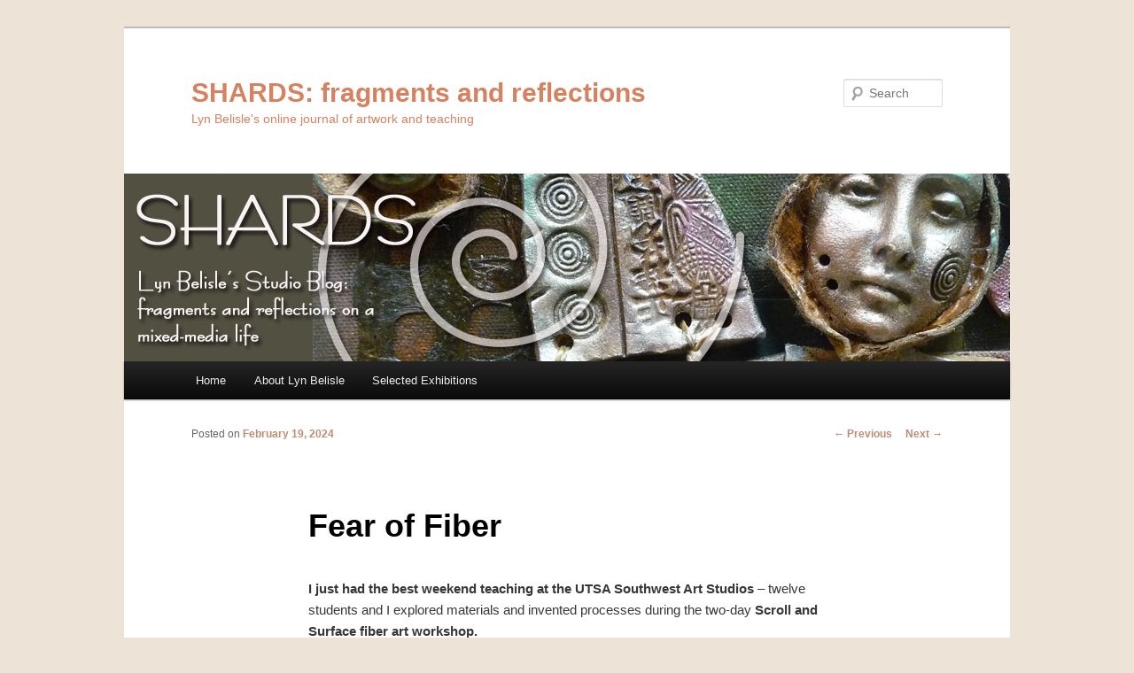

--- FILE ---
content_type: text/html; charset=UTF-8
request_url: https://earthshards.com/fear-of-fiber/
body_size: 15768
content:
<!DOCTYPE html>
<!--[if IE 6]>
<html id="ie6" lang="en-US">
<![endif]-->
<!--[if IE 7]>
<html id="ie7" lang="en-US">
<![endif]-->
<!--[if IE 8]>
<html id="ie8" lang="en-US">
<![endif]-->
<!--[if !(IE 6) & !(IE 7) & !(IE 8)]><!-->
<html lang="en-US">
<!--<![endif]-->
<head>
<meta charset="UTF-8" />
<meta name="viewport" content="width=device-width" />
<title>
Fear of Fiber | SHARDS: fragments and reflections	</title>
<link rel="profile" href="https://gmpg.org/xfn/11" />
<link rel="stylesheet" type="text/css" media="all" href="https://earthshards.com/wp-content/themes/twentyeleven/style.css?ver=20231107" />
<link rel="pingback" href="https://earthshards.com/xmlrpc.php">
<!--[if lt IE 9]>
<script src="https://earthshards.com/wp-content/themes/twentyeleven/js/html5.js?ver=3.7.0" type="text/javascript"></script>
<![endif]-->
<meta name='robots' content='max-image-preview:large' />
<link rel='dns-prefetch' href='//secure.gravatar.com' />
<link rel='dns-prefetch' href='//stats.wp.com' />
<link rel='dns-prefetch' href='//v0.wordpress.com' />
<link rel='dns-prefetch' href='//widgets.wp.com' />
<link rel='dns-prefetch' href='//s0.wp.com' />
<link rel='dns-prefetch' href='//0.gravatar.com' />
<link rel='dns-prefetch' href='//1.gravatar.com' />
<link rel='dns-prefetch' href='//2.gravatar.com' />
<link rel="alternate" type="application/rss+xml" title="SHARDS: fragments and reflections &raquo; Feed" href="https://earthshards.com/feed/" />
<link rel="alternate" type="application/rss+xml" title="SHARDS: fragments and reflections &raquo; Comments Feed" href="https://earthshards.com/comments/feed/" />
<link rel="alternate" type="application/rss+xml" title="SHARDS: fragments and reflections &raquo; Fear of Fiber Comments Feed" href="https://earthshards.com/fear-of-fiber/feed/" />
<link rel="alternate" title="oEmbed (JSON)" type="application/json+oembed" href="https://earthshards.com/wp-json/oembed/1.0/embed?url=https%3A%2F%2Fearthshards.com%2Ffear-of-fiber%2F" />
<link rel="alternate" title="oEmbed (XML)" type="text/xml+oembed" href="https://earthshards.com/wp-json/oembed/1.0/embed?url=https%3A%2F%2Fearthshards.com%2Ffear-of-fiber%2F&#038;format=xml" />
<style id='wp-img-auto-sizes-contain-inline-css' type='text/css'>
img:is([sizes=auto i],[sizes^="auto," i]){contain-intrinsic-size:3000px 1500px}
/*# sourceURL=wp-img-auto-sizes-contain-inline-css */
</style>
<link rel='stylesheet' id='jetpack_related-posts-css' href='https://earthshards.com/wp-content/plugins/jetpack/modules/related-posts/related-posts.css?ver=20240116' type='text/css' media='all' />
<style id='wp-emoji-styles-inline-css' type='text/css'>

	img.wp-smiley, img.emoji {
		display: inline !important;
		border: none !important;
		box-shadow: none !important;
		height: 1em !important;
		width: 1em !important;
		margin: 0 0.07em !important;
		vertical-align: -0.1em !important;
		background: none !important;
		padding: 0 !important;
	}
/*# sourceURL=wp-emoji-styles-inline-css */
</style>
<style id='wp-block-library-inline-css' type='text/css'>
:root{--wp-block-synced-color:#7a00df;--wp-block-synced-color--rgb:122,0,223;--wp-bound-block-color:var(--wp-block-synced-color);--wp-editor-canvas-background:#ddd;--wp-admin-theme-color:#007cba;--wp-admin-theme-color--rgb:0,124,186;--wp-admin-theme-color-darker-10:#006ba1;--wp-admin-theme-color-darker-10--rgb:0,107,160.5;--wp-admin-theme-color-darker-20:#005a87;--wp-admin-theme-color-darker-20--rgb:0,90,135;--wp-admin-border-width-focus:2px}@media (min-resolution:192dpi){:root{--wp-admin-border-width-focus:1.5px}}.wp-element-button{cursor:pointer}:root .has-very-light-gray-background-color{background-color:#eee}:root .has-very-dark-gray-background-color{background-color:#313131}:root .has-very-light-gray-color{color:#eee}:root .has-very-dark-gray-color{color:#313131}:root .has-vivid-green-cyan-to-vivid-cyan-blue-gradient-background{background:linear-gradient(135deg,#00d084,#0693e3)}:root .has-purple-crush-gradient-background{background:linear-gradient(135deg,#34e2e4,#4721fb 50%,#ab1dfe)}:root .has-hazy-dawn-gradient-background{background:linear-gradient(135deg,#faaca8,#dad0ec)}:root .has-subdued-olive-gradient-background{background:linear-gradient(135deg,#fafae1,#67a671)}:root .has-atomic-cream-gradient-background{background:linear-gradient(135deg,#fdd79a,#004a59)}:root .has-nightshade-gradient-background{background:linear-gradient(135deg,#330968,#31cdcf)}:root .has-midnight-gradient-background{background:linear-gradient(135deg,#020381,#2874fc)}:root{--wp--preset--font-size--normal:16px;--wp--preset--font-size--huge:42px}.has-regular-font-size{font-size:1em}.has-larger-font-size{font-size:2.625em}.has-normal-font-size{font-size:var(--wp--preset--font-size--normal)}.has-huge-font-size{font-size:var(--wp--preset--font-size--huge)}.has-text-align-center{text-align:center}.has-text-align-left{text-align:left}.has-text-align-right{text-align:right}.has-fit-text{white-space:nowrap!important}#end-resizable-editor-section{display:none}.aligncenter{clear:both}.items-justified-left{justify-content:flex-start}.items-justified-center{justify-content:center}.items-justified-right{justify-content:flex-end}.items-justified-space-between{justify-content:space-between}.screen-reader-text{border:0;clip-path:inset(50%);height:1px;margin:-1px;overflow:hidden;padding:0;position:absolute;width:1px;word-wrap:normal!important}.screen-reader-text:focus{background-color:#ddd;clip-path:none;color:#444;display:block;font-size:1em;height:auto;left:5px;line-height:normal;padding:15px 23px 14px;text-decoration:none;top:5px;width:auto;z-index:100000}html :where(.has-border-color){border-style:solid}html :where([style*=border-top-color]){border-top-style:solid}html :where([style*=border-right-color]){border-right-style:solid}html :where([style*=border-bottom-color]){border-bottom-style:solid}html :where([style*=border-left-color]){border-left-style:solid}html :where([style*=border-width]){border-style:solid}html :where([style*=border-top-width]){border-top-style:solid}html :where([style*=border-right-width]){border-right-style:solid}html :where([style*=border-bottom-width]){border-bottom-style:solid}html :where([style*=border-left-width]){border-left-style:solid}html :where(img[class*=wp-image-]){height:auto;max-width:100%}:where(figure){margin:0 0 1em}html :where(.is-position-sticky){--wp-admin--admin-bar--position-offset:var(--wp-admin--admin-bar--height,0px)}@media screen and (max-width:600px){html :where(.is-position-sticky){--wp-admin--admin-bar--position-offset:0px}}

/*# sourceURL=wp-block-library-inline-css */
</style><link rel='stylesheet' id='wp-block-heading-css' href='https://earthshards.com/wp-includes/blocks/heading/style.min.css?ver=6.9' type='text/css' media='all' />
<link rel='stylesheet' id='wp-block-group-css' href='https://earthshards.com/wp-includes/blocks/group/style.min.css?ver=6.9' type='text/css' media='all' />
<link rel='stylesheet' id='wp-block-group-theme-css' href='https://earthshards.com/wp-includes/blocks/group/theme.min.css?ver=6.9' type='text/css' media='all' />
<link rel='stylesheet' id='wp-block-paragraph-css' href='https://earthshards.com/wp-includes/blocks/paragraph/style.min.css?ver=6.9' type='text/css' media='all' />
<style id='global-styles-inline-css' type='text/css'>
:root{--wp--preset--aspect-ratio--square: 1;--wp--preset--aspect-ratio--4-3: 4/3;--wp--preset--aspect-ratio--3-4: 3/4;--wp--preset--aspect-ratio--3-2: 3/2;--wp--preset--aspect-ratio--2-3: 2/3;--wp--preset--aspect-ratio--16-9: 16/9;--wp--preset--aspect-ratio--9-16: 9/16;--wp--preset--color--black: #000;--wp--preset--color--cyan-bluish-gray: #abb8c3;--wp--preset--color--white: #fff;--wp--preset--color--pale-pink: #f78da7;--wp--preset--color--vivid-red: #cf2e2e;--wp--preset--color--luminous-vivid-orange: #ff6900;--wp--preset--color--luminous-vivid-amber: #fcb900;--wp--preset--color--light-green-cyan: #7bdcb5;--wp--preset--color--vivid-green-cyan: #00d084;--wp--preset--color--pale-cyan-blue: #8ed1fc;--wp--preset--color--vivid-cyan-blue: #0693e3;--wp--preset--color--vivid-purple: #9b51e0;--wp--preset--color--blue: #1982d1;--wp--preset--color--dark-gray: #373737;--wp--preset--color--medium-gray: #666;--wp--preset--color--light-gray: #e2e2e2;--wp--preset--gradient--vivid-cyan-blue-to-vivid-purple: linear-gradient(135deg,rgb(6,147,227) 0%,rgb(155,81,224) 100%);--wp--preset--gradient--light-green-cyan-to-vivid-green-cyan: linear-gradient(135deg,rgb(122,220,180) 0%,rgb(0,208,130) 100%);--wp--preset--gradient--luminous-vivid-amber-to-luminous-vivid-orange: linear-gradient(135deg,rgb(252,185,0) 0%,rgb(255,105,0) 100%);--wp--preset--gradient--luminous-vivid-orange-to-vivid-red: linear-gradient(135deg,rgb(255,105,0) 0%,rgb(207,46,46) 100%);--wp--preset--gradient--very-light-gray-to-cyan-bluish-gray: linear-gradient(135deg,rgb(238,238,238) 0%,rgb(169,184,195) 100%);--wp--preset--gradient--cool-to-warm-spectrum: linear-gradient(135deg,rgb(74,234,220) 0%,rgb(151,120,209) 20%,rgb(207,42,186) 40%,rgb(238,44,130) 60%,rgb(251,105,98) 80%,rgb(254,248,76) 100%);--wp--preset--gradient--blush-light-purple: linear-gradient(135deg,rgb(255,206,236) 0%,rgb(152,150,240) 100%);--wp--preset--gradient--blush-bordeaux: linear-gradient(135deg,rgb(254,205,165) 0%,rgb(254,45,45) 50%,rgb(107,0,62) 100%);--wp--preset--gradient--luminous-dusk: linear-gradient(135deg,rgb(255,203,112) 0%,rgb(199,81,192) 50%,rgb(65,88,208) 100%);--wp--preset--gradient--pale-ocean: linear-gradient(135deg,rgb(255,245,203) 0%,rgb(182,227,212) 50%,rgb(51,167,181) 100%);--wp--preset--gradient--electric-grass: linear-gradient(135deg,rgb(202,248,128) 0%,rgb(113,206,126) 100%);--wp--preset--gradient--midnight: linear-gradient(135deg,rgb(2,3,129) 0%,rgb(40,116,252) 100%);--wp--preset--font-size--small: 13px;--wp--preset--font-size--medium: 20px;--wp--preset--font-size--large: 36px;--wp--preset--font-size--x-large: 42px;--wp--preset--spacing--20: 0.44rem;--wp--preset--spacing--30: 0.67rem;--wp--preset--spacing--40: 1rem;--wp--preset--spacing--50: 1.5rem;--wp--preset--spacing--60: 2.25rem;--wp--preset--spacing--70: 3.38rem;--wp--preset--spacing--80: 5.06rem;--wp--preset--shadow--natural: 6px 6px 9px rgba(0, 0, 0, 0.2);--wp--preset--shadow--deep: 12px 12px 50px rgba(0, 0, 0, 0.4);--wp--preset--shadow--sharp: 6px 6px 0px rgba(0, 0, 0, 0.2);--wp--preset--shadow--outlined: 6px 6px 0px -3px rgb(255, 255, 255), 6px 6px rgb(0, 0, 0);--wp--preset--shadow--crisp: 6px 6px 0px rgb(0, 0, 0);}:where(.is-layout-flex){gap: 0.5em;}:where(.is-layout-grid){gap: 0.5em;}body .is-layout-flex{display: flex;}.is-layout-flex{flex-wrap: wrap;align-items: center;}.is-layout-flex > :is(*, div){margin: 0;}body .is-layout-grid{display: grid;}.is-layout-grid > :is(*, div){margin: 0;}:where(.wp-block-columns.is-layout-flex){gap: 2em;}:where(.wp-block-columns.is-layout-grid){gap: 2em;}:where(.wp-block-post-template.is-layout-flex){gap: 1.25em;}:where(.wp-block-post-template.is-layout-grid){gap: 1.25em;}.has-black-color{color: var(--wp--preset--color--black) !important;}.has-cyan-bluish-gray-color{color: var(--wp--preset--color--cyan-bluish-gray) !important;}.has-white-color{color: var(--wp--preset--color--white) !important;}.has-pale-pink-color{color: var(--wp--preset--color--pale-pink) !important;}.has-vivid-red-color{color: var(--wp--preset--color--vivid-red) !important;}.has-luminous-vivid-orange-color{color: var(--wp--preset--color--luminous-vivid-orange) !important;}.has-luminous-vivid-amber-color{color: var(--wp--preset--color--luminous-vivid-amber) !important;}.has-light-green-cyan-color{color: var(--wp--preset--color--light-green-cyan) !important;}.has-vivid-green-cyan-color{color: var(--wp--preset--color--vivid-green-cyan) !important;}.has-pale-cyan-blue-color{color: var(--wp--preset--color--pale-cyan-blue) !important;}.has-vivid-cyan-blue-color{color: var(--wp--preset--color--vivid-cyan-blue) !important;}.has-vivid-purple-color{color: var(--wp--preset--color--vivid-purple) !important;}.has-black-background-color{background-color: var(--wp--preset--color--black) !important;}.has-cyan-bluish-gray-background-color{background-color: var(--wp--preset--color--cyan-bluish-gray) !important;}.has-white-background-color{background-color: var(--wp--preset--color--white) !important;}.has-pale-pink-background-color{background-color: var(--wp--preset--color--pale-pink) !important;}.has-vivid-red-background-color{background-color: var(--wp--preset--color--vivid-red) !important;}.has-luminous-vivid-orange-background-color{background-color: var(--wp--preset--color--luminous-vivid-orange) !important;}.has-luminous-vivid-amber-background-color{background-color: var(--wp--preset--color--luminous-vivid-amber) !important;}.has-light-green-cyan-background-color{background-color: var(--wp--preset--color--light-green-cyan) !important;}.has-vivid-green-cyan-background-color{background-color: var(--wp--preset--color--vivid-green-cyan) !important;}.has-pale-cyan-blue-background-color{background-color: var(--wp--preset--color--pale-cyan-blue) !important;}.has-vivid-cyan-blue-background-color{background-color: var(--wp--preset--color--vivid-cyan-blue) !important;}.has-vivid-purple-background-color{background-color: var(--wp--preset--color--vivid-purple) !important;}.has-black-border-color{border-color: var(--wp--preset--color--black) !important;}.has-cyan-bluish-gray-border-color{border-color: var(--wp--preset--color--cyan-bluish-gray) !important;}.has-white-border-color{border-color: var(--wp--preset--color--white) !important;}.has-pale-pink-border-color{border-color: var(--wp--preset--color--pale-pink) !important;}.has-vivid-red-border-color{border-color: var(--wp--preset--color--vivid-red) !important;}.has-luminous-vivid-orange-border-color{border-color: var(--wp--preset--color--luminous-vivid-orange) !important;}.has-luminous-vivid-amber-border-color{border-color: var(--wp--preset--color--luminous-vivid-amber) !important;}.has-light-green-cyan-border-color{border-color: var(--wp--preset--color--light-green-cyan) !important;}.has-vivid-green-cyan-border-color{border-color: var(--wp--preset--color--vivid-green-cyan) !important;}.has-pale-cyan-blue-border-color{border-color: var(--wp--preset--color--pale-cyan-blue) !important;}.has-vivid-cyan-blue-border-color{border-color: var(--wp--preset--color--vivid-cyan-blue) !important;}.has-vivid-purple-border-color{border-color: var(--wp--preset--color--vivid-purple) !important;}.has-vivid-cyan-blue-to-vivid-purple-gradient-background{background: var(--wp--preset--gradient--vivid-cyan-blue-to-vivid-purple) !important;}.has-light-green-cyan-to-vivid-green-cyan-gradient-background{background: var(--wp--preset--gradient--light-green-cyan-to-vivid-green-cyan) !important;}.has-luminous-vivid-amber-to-luminous-vivid-orange-gradient-background{background: var(--wp--preset--gradient--luminous-vivid-amber-to-luminous-vivid-orange) !important;}.has-luminous-vivid-orange-to-vivid-red-gradient-background{background: var(--wp--preset--gradient--luminous-vivid-orange-to-vivid-red) !important;}.has-very-light-gray-to-cyan-bluish-gray-gradient-background{background: var(--wp--preset--gradient--very-light-gray-to-cyan-bluish-gray) !important;}.has-cool-to-warm-spectrum-gradient-background{background: var(--wp--preset--gradient--cool-to-warm-spectrum) !important;}.has-blush-light-purple-gradient-background{background: var(--wp--preset--gradient--blush-light-purple) !important;}.has-blush-bordeaux-gradient-background{background: var(--wp--preset--gradient--blush-bordeaux) !important;}.has-luminous-dusk-gradient-background{background: var(--wp--preset--gradient--luminous-dusk) !important;}.has-pale-ocean-gradient-background{background: var(--wp--preset--gradient--pale-ocean) !important;}.has-electric-grass-gradient-background{background: var(--wp--preset--gradient--electric-grass) !important;}.has-midnight-gradient-background{background: var(--wp--preset--gradient--midnight) !important;}.has-small-font-size{font-size: var(--wp--preset--font-size--small) !important;}.has-medium-font-size{font-size: var(--wp--preset--font-size--medium) !important;}.has-large-font-size{font-size: var(--wp--preset--font-size--large) !important;}.has-x-large-font-size{font-size: var(--wp--preset--font-size--x-large) !important;}
/*# sourceURL=global-styles-inline-css */
</style>

<style id='classic-theme-styles-inline-css' type='text/css'>
/*! This file is auto-generated */
.wp-block-button__link{color:#fff;background-color:#32373c;border-radius:9999px;box-shadow:none;text-decoration:none;padding:calc(.667em + 2px) calc(1.333em + 2px);font-size:1.125em}.wp-block-file__button{background:#32373c;color:#fff;text-decoration:none}
/*# sourceURL=/wp-includes/css/classic-themes.min.css */
</style>
<link rel='stylesheet' id='wp-components-css' href='https://earthshards.com/wp-includes/css/dist/components/style.min.css?ver=6.9' type='text/css' media='all' />
<link rel='stylesheet' id='wp-preferences-css' href='https://earthshards.com/wp-includes/css/dist/preferences/style.min.css?ver=6.9' type='text/css' media='all' />
<link rel='stylesheet' id='wp-block-editor-css' href='https://earthshards.com/wp-includes/css/dist/block-editor/style.min.css?ver=6.9' type='text/css' media='all' />
<link rel='stylesheet' id='wp-reusable-blocks-css' href='https://earthshards.com/wp-includes/css/dist/reusable-blocks/style.min.css?ver=6.9' type='text/css' media='all' />
<link rel='stylesheet' id='wp-patterns-css' href='https://earthshards.com/wp-includes/css/dist/patterns/style.min.css?ver=6.9' type='text/css' media='all' />
<link rel='stylesheet' id='wp-editor-css' href='https://earthshards.com/wp-includes/css/dist/editor/style.min.css?ver=6.9' type='text/css' media='all' />
<link rel='stylesheet' id='blocks-twoj-slideshow-style-css-css' href='https://earthshards.com/wp-content/plugins/2j-slideshow/inc/addons/block/dist/blocks.style.build.css?ver=1.3.53' type='text/css' media='all' />
<link rel='stylesheet' id='twentyeleven-block-style-css' href='https://earthshards.com/wp-content/themes/twentyeleven/blocks.css?ver=20230122' type='text/css' media='all' />
<link rel='stylesheet' id='subscribe-modal-css-css' href='https://earthshards.com/wp-content/plugins/jetpack/modules/subscriptions/subscribe-modal/subscribe-modal.css?ver=15.4' type='text/css' media='all' />
<link rel='stylesheet' id='jetpack_likes-css' href='https://earthshards.com/wp-content/plugins/jetpack/modules/likes/style.css?ver=15.4' type='text/css' media='all' />
<link rel='stylesheet' id='jetpack-subscriptions-css' href='https://earthshards.com/wp-content/plugins/jetpack/_inc/build/subscriptions/subscriptions.min.css?ver=15.4' type='text/css' media='all' />
<link rel='stylesheet' id='sharedaddy-css' href='https://earthshards.com/wp-content/plugins/jetpack/modules/sharedaddy/sharing.css?ver=15.4' type='text/css' media='all' />
<link rel='stylesheet' id='social-logos-css' href='https://earthshards.com/wp-content/plugins/jetpack/_inc/social-logos/social-logos.min.css?ver=15.4' type='text/css' media='all' />
<script type="text/javascript" id="jetpack_related-posts-js-extra">
/* <![CDATA[ */
var related_posts_js_options = {"post_heading":"h4"};
//# sourceURL=jetpack_related-posts-js-extra
/* ]]> */
</script>
<script type="text/javascript" src="https://earthshards.com/wp-content/plugins/jetpack/_inc/build/related-posts/related-posts.min.js?ver=20240116" id="jetpack_related-posts-js"></script>
<link rel="https://api.w.org/" href="https://earthshards.com/wp-json/" /><link rel="alternate" title="JSON" type="application/json" href="https://earthshards.com/wp-json/wp/v2/posts/9062" /><link rel="EditURI" type="application/rsd+xml" title="RSD" href="https://earthshards.com/xmlrpc.php?rsd" />
<meta name="generator" content="WordPress 6.9" />
<link rel="canonical" href="https://earthshards.com/fear-of-fiber/" />
<link rel='shortlink' href='https://earthshards.com/?p=9062' />
	<style>img#wpstats{display:none}</style>
			<style>
		/* Link color */
		a,
		#site-title a:focus,
		#site-title a:hover,
		#site-title a:active,
		.entry-title a:hover,
		.entry-title a:focus,
		.entry-title a:active,
		.widget_twentyeleven_ephemera .comments-link a:hover,
		section.recent-posts .other-recent-posts a[rel="bookmark"]:hover,
		section.recent-posts .other-recent-posts .comments-link a:hover,
		.format-image footer.entry-meta a:hover,
		#site-generator a:hover {
			color: #bd8c74;
		}
		section.recent-posts .other-recent-posts .comments-link a:hover {
			border-color: #bd8c74;
		}
		article.feature-image.small .entry-summary p a:hover,
		.entry-header .comments-link a:hover,
		.entry-header .comments-link a:focus,
		.entry-header .comments-link a:active,
		.feature-slider a.active {
			background-color: #bd8c74;
		}
	</style>
			<style type="text/css" id="twentyeleven-header-css">
				#site-title a,
		#site-description {
			color: #d68160;
		}
		</style>
		<style type="text/css" id="custom-background-css">
body.custom-background { background-color: #ede4d7; }
</style>
	
<!-- Jetpack Open Graph Tags -->
<meta property="og:type" content="article" />
<meta property="og:title" content="Fear of Fiber" />
<meta property="og:url" content="https://earthshards.com/fear-of-fiber/" />
<meta property="og:description" content="I just had the best weekend teaching at the UTSA Southwest Art Studios &#8211; twelve students and I explored materials and invented processes during the two-day Scroll and Surface fiber art worksh…" />
<meta property="article:published_time" content="2024-02-19T14:55:24+00:00" />
<meta property="article:modified_time" content="2024-02-19T14:55:24+00:00" />
<meta property="og:site_name" content="SHARDS: fragments and reflections" />
<meta property="og:image" content="https://earthshards.com/wp-content/uploads/2024/02/mmm.jpg" />
<meta property="og:image:width" content="716" />
<meta property="og:image:height" content="386" />
<meta property="og:image:alt" content="" />
<meta property="og:locale" content="en_US" />
<meta name="twitter:site" content="@lynbelislestudio" />
<meta name="twitter:text:title" content="Fear of Fiber" />
<meta name="twitter:image" content="https://earthshards.com/wp-content/uploads/2024/02/mmm.jpg?w=640" />
<meta name="twitter:card" content="summary_large_image" />

<!-- End Jetpack Open Graph Tags -->
<style id='jetpack-block-subscriptions-inline-css' type='text/css'>
.is-style-compact .is-not-subscriber .wp-block-button__link,.is-style-compact .is-not-subscriber .wp-block-jetpack-subscriptions__button{border-end-start-radius:0!important;border-start-start-radius:0!important;margin-inline-start:0!important}.is-style-compact .is-not-subscriber .components-text-control__input,.is-style-compact .is-not-subscriber p#subscribe-email input[type=email]{border-end-end-radius:0!important;border-start-end-radius:0!important}.is-style-compact:not(.wp-block-jetpack-subscriptions__use-newline) .components-text-control__input{border-inline-end-width:0!important}.wp-block-jetpack-subscriptions.wp-block-jetpack-subscriptions__supports-newline .wp-block-jetpack-subscriptions__form-container{display:flex;flex-direction:column}.wp-block-jetpack-subscriptions.wp-block-jetpack-subscriptions__supports-newline:not(.wp-block-jetpack-subscriptions__use-newline) .is-not-subscriber .wp-block-jetpack-subscriptions__form-elements{align-items:flex-start;display:flex}.wp-block-jetpack-subscriptions.wp-block-jetpack-subscriptions__supports-newline:not(.wp-block-jetpack-subscriptions__use-newline) p#subscribe-submit{display:flex;justify-content:center}.wp-block-jetpack-subscriptions.wp-block-jetpack-subscriptions__supports-newline .wp-block-jetpack-subscriptions__form .wp-block-jetpack-subscriptions__button,.wp-block-jetpack-subscriptions.wp-block-jetpack-subscriptions__supports-newline .wp-block-jetpack-subscriptions__form .wp-block-jetpack-subscriptions__textfield .components-text-control__input,.wp-block-jetpack-subscriptions.wp-block-jetpack-subscriptions__supports-newline .wp-block-jetpack-subscriptions__form button,.wp-block-jetpack-subscriptions.wp-block-jetpack-subscriptions__supports-newline .wp-block-jetpack-subscriptions__form input[type=email],.wp-block-jetpack-subscriptions.wp-block-jetpack-subscriptions__supports-newline form .wp-block-jetpack-subscriptions__button,.wp-block-jetpack-subscriptions.wp-block-jetpack-subscriptions__supports-newline form .wp-block-jetpack-subscriptions__textfield .components-text-control__input,.wp-block-jetpack-subscriptions.wp-block-jetpack-subscriptions__supports-newline form button,.wp-block-jetpack-subscriptions.wp-block-jetpack-subscriptions__supports-newline form input[type=email]{box-sizing:border-box;cursor:pointer;line-height:1.3;min-width:auto!important;white-space:nowrap!important}.wp-block-jetpack-subscriptions.wp-block-jetpack-subscriptions__supports-newline .wp-block-jetpack-subscriptions__form input[type=email]::placeholder,.wp-block-jetpack-subscriptions.wp-block-jetpack-subscriptions__supports-newline .wp-block-jetpack-subscriptions__form input[type=email]:disabled,.wp-block-jetpack-subscriptions.wp-block-jetpack-subscriptions__supports-newline form input[type=email]::placeholder,.wp-block-jetpack-subscriptions.wp-block-jetpack-subscriptions__supports-newline form input[type=email]:disabled{color:currentColor;opacity:.5}.wp-block-jetpack-subscriptions.wp-block-jetpack-subscriptions__supports-newline .wp-block-jetpack-subscriptions__form .wp-block-jetpack-subscriptions__button,.wp-block-jetpack-subscriptions.wp-block-jetpack-subscriptions__supports-newline .wp-block-jetpack-subscriptions__form button,.wp-block-jetpack-subscriptions.wp-block-jetpack-subscriptions__supports-newline form .wp-block-jetpack-subscriptions__button,.wp-block-jetpack-subscriptions.wp-block-jetpack-subscriptions__supports-newline form button{border-color:#0000;border-style:solid}.wp-block-jetpack-subscriptions.wp-block-jetpack-subscriptions__supports-newline .wp-block-jetpack-subscriptions__form .wp-block-jetpack-subscriptions__textfield,.wp-block-jetpack-subscriptions.wp-block-jetpack-subscriptions__supports-newline .wp-block-jetpack-subscriptions__form p#subscribe-email,.wp-block-jetpack-subscriptions.wp-block-jetpack-subscriptions__supports-newline form .wp-block-jetpack-subscriptions__textfield,.wp-block-jetpack-subscriptions.wp-block-jetpack-subscriptions__supports-newline form p#subscribe-email{background:#0000;flex-grow:1}.wp-block-jetpack-subscriptions.wp-block-jetpack-subscriptions__supports-newline .wp-block-jetpack-subscriptions__form .wp-block-jetpack-subscriptions__textfield .components-base-control__field,.wp-block-jetpack-subscriptions.wp-block-jetpack-subscriptions__supports-newline .wp-block-jetpack-subscriptions__form .wp-block-jetpack-subscriptions__textfield .components-text-control__input,.wp-block-jetpack-subscriptions.wp-block-jetpack-subscriptions__supports-newline .wp-block-jetpack-subscriptions__form .wp-block-jetpack-subscriptions__textfield input[type=email],.wp-block-jetpack-subscriptions.wp-block-jetpack-subscriptions__supports-newline .wp-block-jetpack-subscriptions__form p#subscribe-email .components-base-control__field,.wp-block-jetpack-subscriptions.wp-block-jetpack-subscriptions__supports-newline .wp-block-jetpack-subscriptions__form p#subscribe-email .components-text-control__input,.wp-block-jetpack-subscriptions.wp-block-jetpack-subscriptions__supports-newline .wp-block-jetpack-subscriptions__form p#subscribe-email input[type=email],.wp-block-jetpack-subscriptions.wp-block-jetpack-subscriptions__supports-newline form .wp-block-jetpack-subscriptions__textfield .components-base-control__field,.wp-block-jetpack-subscriptions.wp-block-jetpack-subscriptions__supports-newline form .wp-block-jetpack-subscriptions__textfield .components-text-control__input,.wp-block-jetpack-subscriptions.wp-block-jetpack-subscriptions__supports-newline form .wp-block-jetpack-subscriptions__textfield input[type=email],.wp-block-jetpack-subscriptions.wp-block-jetpack-subscriptions__supports-newline form p#subscribe-email .components-base-control__field,.wp-block-jetpack-subscriptions.wp-block-jetpack-subscriptions__supports-newline form p#subscribe-email .components-text-control__input,.wp-block-jetpack-subscriptions.wp-block-jetpack-subscriptions__supports-newline form p#subscribe-email input[type=email]{height:auto;margin:0;width:100%}.wp-block-jetpack-subscriptions.wp-block-jetpack-subscriptions__supports-newline .wp-block-jetpack-subscriptions__form p#subscribe-email,.wp-block-jetpack-subscriptions.wp-block-jetpack-subscriptions__supports-newline .wp-block-jetpack-subscriptions__form p#subscribe-submit,.wp-block-jetpack-subscriptions.wp-block-jetpack-subscriptions__supports-newline form p#subscribe-email,.wp-block-jetpack-subscriptions.wp-block-jetpack-subscriptions__supports-newline form p#subscribe-submit{line-height:0;margin:0;padding:0}.wp-block-jetpack-subscriptions.wp-block-jetpack-subscriptions__supports-newline.wp-block-jetpack-subscriptions__show-subs .wp-block-jetpack-subscriptions__subscount{font-size:16px;margin:8px 0;text-align:end}.wp-block-jetpack-subscriptions.wp-block-jetpack-subscriptions__supports-newline.wp-block-jetpack-subscriptions__use-newline .wp-block-jetpack-subscriptions__form-elements{display:block}.wp-block-jetpack-subscriptions.wp-block-jetpack-subscriptions__supports-newline.wp-block-jetpack-subscriptions__use-newline .wp-block-jetpack-subscriptions__button,.wp-block-jetpack-subscriptions.wp-block-jetpack-subscriptions__supports-newline.wp-block-jetpack-subscriptions__use-newline button{display:inline-block;max-width:100%}.wp-block-jetpack-subscriptions.wp-block-jetpack-subscriptions__supports-newline.wp-block-jetpack-subscriptions__use-newline .wp-block-jetpack-subscriptions__subscount{text-align:start}#subscribe-submit.is-link{text-align:center;width:auto!important}#subscribe-submit.is-link a{margin-left:0!important;margin-top:0!important;width:auto!important}@keyframes jetpack-memberships_button__spinner-animation{to{transform:rotate(1turn)}}.jetpack-memberships-spinner{display:none;height:1em;margin:0 0 0 5px;width:1em}.jetpack-memberships-spinner svg{height:100%;margin-bottom:-2px;width:100%}.jetpack-memberships-spinner-rotating{animation:jetpack-memberships_button__spinner-animation .75s linear infinite;transform-origin:center}.is-loading .jetpack-memberships-spinner{display:inline-block}body.jetpack-memberships-modal-open{overflow:hidden}dialog.jetpack-memberships-modal{opacity:1}dialog.jetpack-memberships-modal,dialog.jetpack-memberships-modal iframe{background:#0000;border:0;bottom:0;box-shadow:none;height:100%;left:0;margin:0;padding:0;position:fixed;right:0;top:0;width:100%}dialog.jetpack-memberships-modal::backdrop{background-color:#000;opacity:.7;transition:opacity .2s ease-out}dialog.jetpack-memberships-modal.is-loading,dialog.jetpack-memberships-modal.is-loading::backdrop{opacity:0}
/*# sourceURL=https://earthshards.com/wp-content/plugins/jetpack/_inc/blocks/subscriptions/view.css?minify=false */
</style>
</head>

<body class="wp-singular post-template-default single single-post postid-9062 single-format-standard custom-background wp-embed-responsive wp-theme-twentyeleven metaslider-plugin single-author singular two-column right-sidebar">
<div class="skip-link"><a class="assistive-text" href="#content">Skip to primary content</a></div><div id="page" class="hfeed">
	<header id="branding">
			<hgroup>
				<h1 id="site-title"><span><a href="https://earthshards.com/" rel="home">SHARDS: fragments and reflections</a></span></h1>
				<h2 id="site-description">Lyn Belisle&#039;s online journal of artwork and teaching</h2>
			</hgroup>

						<a href="https://earthshards.com/">
				<img src="https://earthshards.com/wp-content/uploads/2013/12/14blogbannerflat.jpg" width="1000" height="212" alt="SHARDS: fragments and reflections" srcset="https://earthshards.com/wp-content/uploads/2013/12/14blogbannerflat.jpg 1000w, https://earthshards.com/wp-content/uploads/2013/12/14blogbannerflat-300x63.jpg 300w, https://earthshards.com/wp-content/uploads/2013/12/14blogbannerflat-500x106.jpg 500w" sizes="(max-width: 1000px) 100vw, 1000px" decoding="async" fetchpriority="high" />			</a>
			
									<form method="get" id="searchform" action="https://earthshards.com/">
		<label for="s" class="assistive-text">Search</label>
		<input type="text" class="field" name="s" id="s" placeholder="Search" />
		<input type="submit" class="submit" name="submit" id="searchsubmit" value="Search" />
	</form>
			
			<nav id="access">
				<h3 class="assistive-text">Main menu</h3>
				<div class="menu"><ul>
<li ><a href="https://earthshards.com/">Home</a></li><li class="page_item page-item-2"><a href="https://earthshards.com/about/">About Lyn Belisle</a></li>
<li class="page_item page-item-1821"><a href="https://earthshards.com/website-lynbelisle-com/">Selected Exhibitions</a></li>
</ul></div>
			</nav><!-- #access -->
	</header><!-- #branding -->


	<div id="main">

		<div id="primary">
			<div id="content" role="main">

				
					<nav id="nav-single">
						<h3 class="assistive-text">Post navigation</h3>
						<span class="nav-previous"><a href="https://earthshards.com/so-many-thanks/" rel="prev"><span class="meta-nav">&larr;</span> Previous</a></span>
						<span class="nav-next"><a href="https://earthshards.com/painting-with-fire-fill-your-bowl/" rel="next">Next <span class="meta-nav">&rarr;</span></a></span>
					</nav><!-- #nav-single -->

					
<article id="post-9062" class="post-9062 post type-post status-publish format-standard hentry category-uncategorized">
	<header class="entry-header">
		<h1 class="entry-title">Fear of Fiber</h1>

				<div class="entry-meta">
			<span class="sep">Posted on </span><a href="https://earthshards.com/fear-of-fiber/" title="8:55 am" rel="bookmark"><time class="entry-date" datetime="2024-02-19T08:55:24-06:00">February 19, 2024</time></a><span class="by-author"> <span class="sep"> by </span> <span class="author vcard"><a class="url fn n" href="https://earthshards.com/author/lynbelisle/" title="View all posts by lynbelisle" rel="author">lynbelisle</a></span></span>		</div><!-- .entry-meta -->
			</header><!-- .entry-header -->

	<div class="entry-content">
		<p><strong>I just had the best weekend teaching at the UTSA Southwest Art Studios</strong> &#8211; twelve students and I explored materials and invented processes during the two-day <strong>Scroll and Surface fiber art workshop.</strong></p>
<p><strong>One of my favorite student comments</strong>  came from Susan, who said as we were reviewing our work, &#8220;<em>I&#8217;ve lost my fear of fiber!!</em>&#8221;</p>
<p><img decoding="async" class="alignnone size-large wp-image-9063" src="https://earthshards.com/wp-content/uploads/2024/02/IMG_0389-768x1024.jpg" alt="" width="584" height="779" srcset="https://earthshards.com/wp-content/uploads/2024/02/IMG_0389-768x1024.jpg 768w, https://earthshards.com/wp-content/uploads/2024/02/IMG_0389-225x300.jpg 225w, https://earthshards.com/wp-content/uploads/2024/02/IMG_0389-1152x1536.jpg 1152w, https://earthshards.com/wp-content/uploads/2024/02/IMG_0389-1536x2048.jpg 1536w, https://earthshards.com/wp-content/uploads/2024/02/IMG_0389-scaled.jpg 1920w" sizes="(max-width: 584px) 100vw, 584px" /></p>
<p><strong>Sometimes we think that an unfamiliar medium</strong> can&#8217;t be used to express our unique message. If you work in watercolor, you can&#8217;t imagine yourself telling the same story or celebrating the same subject in clay or fiber. But this weekend&#8217;s workshop concentrated on fusing all kinds of media media into individual narratives &#8211; paper, fiber, photography, paint, even clay. Here was our working description:</p>
<p><em><strong>This mixed-media fiber art workshop</strong> includes components such as re-purposed studio drop cloth (torn), hydrosoluable fiber, walnut ink, paper twine, surface design, found objects, fiber, wire, image transfers and paper clay to explore how surface design can symbolize the precious belongings that we carry with us on our life’s journey.</em></p>
<p><img decoding="async" class="alignnone size-large wp-image-9064" src="https://earthshards.com/wp-content/uploads/2024/02/IMG_0393-768x1024.jpg" alt="" width="584" height="779" srcset="https://earthshards.com/wp-content/uploads/2024/02/IMG_0393-768x1024.jpg 768w, https://earthshards.com/wp-content/uploads/2024/02/IMG_0393-225x300.jpg 225w, https://earthshards.com/wp-content/uploads/2024/02/IMG_0393-1152x1536.jpg 1152w, https://earthshards.com/wp-content/uploads/2024/02/IMG_0393-1536x2048.jpg 1536w, https://earthshards.com/wp-content/uploads/2024/02/IMG_0393-scaled.jpg 1920w" sizes="(max-width: 584px) 100vw, 584px" /></p>
<p><strong>The students came from diverse background</strong> and places in Texas &#8211; a military veteran who worked as a language translator, an elementary school STEM teacher, a naturalist, a minister, several professional artists, a college student just starting his art journey. <strong><em>Our personalities came together like a beautifully composed collage!</em></strong></p>
<p><strong>One of the strengths in creative diversity</strong> is that every message matters. A successful art workshop results in many right answers to the same question &#8211; <em>what story can you tell that makes us all nod our heads in understanding, recognition, and empathy?</em></p>
<p><em><img loading="lazy" decoding="async" class="alignnone size-large wp-image-9065" src="https://earthshards.com/wp-content/uploads/2024/02/IMG_0415-768x1024.jpg" alt="" width="584" height="779" srcset="https://earthshards.com/wp-content/uploads/2024/02/IMG_0415-768x1024.jpg 768w, https://earthshards.com/wp-content/uploads/2024/02/IMG_0415-225x300.jpg 225w, https://earthshards.com/wp-content/uploads/2024/02/IMG_0415-1152x1536.jpg 1152w, https://earthshards.com/wp-content/uploads/2024/02/IMG_0415-1536x2048.jpg 1536w, https://earthshards.com/wp-content/uploads/2024/02/IMG_0415-scaled.jpg 1920w" sizes="auto, (max-width: 584px) 100vw, 584px" /></em></p>
<p><img loading="lazy" decoding="async" class="alignnone size-large wp-image-9066" src="https://earthshards.com/wp-content/uploads/2024/02/IMG_0433-768x1024.jpg" alt="" width="584" height="779" srcset="https://earthshards.com/wp-content/uploads/2024/02/IMG_0433-768x1024.jpg 768w, https://earthshards.com/wp-content/uploads/2024/02/IMG_0433-225x300.jpg 225w, https://earthshards.com/wp-content/uploads/2024/02/IMG_0433-1152x1536.jpg 1152w, https://earthshards.com/wp-content/uploads/2024/02/IMG_0433-1536x2048.jpg 1536w, https://earthshards.com/wp-content/uploads/2024/02/IMG_0433-scaled.jpg 1920w" sizes="auto, (max-width: 584px) 100vw, 584px" /></p>
<p><strong>My students were just brilliant</strong> in expressing their narratives. Here is a <a href="https://vimeo.com/914266024">video</a> that tells all of the stories that were written in fiber this weekend.</p>
<p><a href="https://vimeo.com/914266024"><img loading="lazy" decoding="async" class="alignnone size-full wp-image-9070" src="https://earthshards.com/wp-content/uploads/2024/02/mmm.jpg" alt="" width="716" height="386" srcset="https://earthshards.com/wp-content/uploads/2024/02/mmm.jpg 716w, https://earthshards.com/wp-content/uploads/2024/02/mmm-300x162.jpg 300w, https://earthshards.com/wp-content/uploads/2024/02/mmm-500x270.jpg 500w" sizes="auto, (max-width: 716px) 100vw, 716px" /></a></p>
<p><strong>I&#8217;m in the middle of filming lessons for this workshop</strong> so it can be available as an online class, and it should be ready in a week or two. I&#8217;ll share some of the mixed-media secrets we discovered this weekend &#8211; <em>toilet bowl cleaner was a big hit as was sticky cheesecloth</em>. 🙂</p>
<p>Thanks for reading SHARDS! <em><strong>And don&#8217;t be afraid of fiber &#8211; it is your friend!!</strong></em></p>
<p>Lyn</p>
<p>&nbsp;</p>
<p>&nbsp;</p>
<p>&nbsp;</p>
<p>&nbsp;</p>
<p>&nbsp;</p>
<p>&nbsp;</p>
<p>&nbsp;</p>
<div class="sharedaddy sd-sharing-enabled"><div class="robots-nocontent sd-block sd-social sd-social-icon-text sd-sharing"><h3 class="sd-title">Share this:</h3><div class="sd-content"><ul><li class="share-email"><a rel="nofollow noopener noreferrer"
				data-shared="sharing-email-9062"
				class="share-email sd-button share-icon"
				href="mailto:?subject=%5BShared%20Post%5D%20Fear%20of%20Fiber&#038;body=https%3A%2F%2Fearthshards.com%2Ffear-of-fiber%2F&#038;share=email"
				target="_blank"
				aria-labelledby="sharing-email-9062"
				data-email-share-error-title="Do you have email set up?" data-email-share-error-text="If you&#039;re having problems sharing via email, you might not have email set up for your browser. You may need to create a new email yourself." data-email-share-nonce="75e525be18" data-email-share-track-url="https://earthshards.com/fear-of-fiber/?share=email">
				<span id="sharing-email-9062" hidden>Click to email a link to a friend (Opens in new window)</span>
				<span>Email</span>
			</a></li><li class="share-linkedin"><a rel="nofollow noopener noreferrer"
				data-shared="sharing-linkedin-9062"
				class="share-linkedin sd-button share-icon"
				href="https://earthshards.com/fear-of-fiber/?share=linkedin"
				target="_blank"
				aria-labelledby="sharing-linkedin-9062"
				>
				<span id="sharing-linkedin-9062" hidden>Click to share on LinkedIn (Opens in new window)</span>
				<span>LinkedIn</span>
			</a></li><li><a href="#" class="sharing-anchor sd-button share-more"><span>More</span></a></li><li class="share-end"></li></ul><div class="sharing-hidden"><div class="inner" style="display: none;"><ul><li class="share-print"><a rel="nofollow noopener noreferrer"
				data-shared="sharing-print-9062"
				class="share-print sd-button share-icon"
				href="https://earthshards.com/fear-of-fiber/#print?share=print"
				target="_blank"
				aria-labelledby="sharing-print-9062"
				>
				<span id="sharing-print-9062" hidden>Click to print (Opens in new window)</span>
				<span>Print</span>
			</a></li><li class="share-tumblr"><a rel="nofollow noopener noreferrer"
				data-shared="sharing-tumblr-9062"
				class="share-tumblr sd-button share-icon"
				href="https://earthshards.com/fear-of-fiber/?share=tumblr"
				target="_blank"
				aria-labelledby="sharing-tumblr-9062"
				>
				<span id="sharing-tumblr-9062" hidden>Click to share on Tumblr (Opens in new window)</span>
				<span>Tumblr</span>
			</a></li><li class="share-facebook"><a rel="nofollow noopener noreferrer"
				data-shared="sharing-facebook-9062"
				class="share-facebook sd-button share-icon"
				href="https://earthshards.com/fear-of-fiber/?share=facebook"
				target="_blank"
				aria-labelledby="sharing-facebook-9062"
				>
				<span id="sharing-facebook-9062" hidden>Click to share on Facebook (Opens in new window)</span>
				<span>Facebook</span>
			</a></li><li class="share-twitter"><a rel="nofollow noopener noreferrer"
				data-shared="sharing-twitter-9062"
				class="share-twitter sd-button share-icon"
				href="https://earthshards.com/fear-of-fiber/?share=twitter"
				target="_blank"
				aria-labelledby="sharing-twitter-9062"
				>
				<span id="sharing-twitter-9062" hidden>Click to share on X (Opens in new window)</span>
				<span>X</span>
			</a></li><li class="share-pinterest"><a rel="nofollow noopener noreferrer"
				data-shared="sharing-pinterest-9062"
				class="share-pinterest sd-button share-icon"
				href="https://earthshards.com/fear-of-fiber/?share=pinterest"
				target="_blank"
				aria-labelledby="sharing-pinterest-9062"
				>
				<span id="sharing-pinterest-9062" hidden>Click to share on Pinterest (Opens in new window)</span>
				<span>Pinterest</span>
			</a></li><li class="share-end"></li></ul></div></div></div></div></div><div class='sharedaddy sd-block sd-like jetpack-likes-widget-wrapper jetpack-likes-widget-unloaded' id='like-post-wrapper-42688158-9062-696fac2b4e6bc' data-src='https://widgets.wp.com/likes/?ver=15.4#blog_id=42688158&amp;post_id=9062&amp;origin=earthshards.com&amp;obj_id=42688158-9062-696fac2b4e6bc' data-name='like-post-frame-42688158-9062-696fac2b4e6bc' data-title='Like or Reblog'><h3 class="sd-title">Like this:</h3><div class='likes-widget-placeholder post-likes-widget-placeholder' style='height: 55px;'><span class='button'><span>Like</span></span> <span class="loading">Loading...</span></div><span class='sd-text-color'></span><a class='sd-link-color'></a></div>
<div id='jp-relatedposts' class='jp-relatedposts' >
	
</div>			</div><!-- .entry-content -->

	<footer class="entry-meta">
		This entry was posted in <a href="https://earthshards.com/category/uncategorized/" rel="category tag">Uncategorized</a> by <a href="https://earthshards.com/author/lynbelisle/">lynbelisle</a>. Bookmark the <a href="https://earthshards.com/fear-of-fiber/" title="Permalink to Fear of Fiber" rel="bookmark">permalink</a>.
		
			</footer><!-- .entry-meta -->
</article><!-- #post-9062 -->

						<div id="comments">
	
	
			<h2 id="comments-title">
			15 thoughts on &ldquo;<span>Fear of Fiber</span>&rdquo;		</h2>

		
		<ol class="commentlist">
					<li class="comment even thread-even depth-1" id="li-comment-454295">
		<article id="comment-454295" class="comment">
			<footer class="comment-meta">
				<div class="comment-author vcard">
					<img alt='' src='https://secure.gravatar.com/avatar/b6af6622add7c3b6ea05b13998b248038d06a68c7eedea371ba3147c9927dc30?s=68&#038;d=retro&#038;r=g' srcset='https://secure.gravatar.com/avatar/b6af6622add7c3b6ea05b13998b248038d06a68c7eedea371ba3147c9927dc30?s=136&#038;d=retro&#038;r=g 2x' class='avatar avatar-68 photo' height='68' width='68' loading='lazy' decoding='async'/><span class="fn"><a href="http://www.gailhigenell.ca" class="url" rel="ugc external nofollow">Gail Higenell</a></span> on <a href="https://earthshards.com/fear-of-fiber/#comment-454295"><time datetime="2024-02-19T09:17:36-06:00">February 19, 2024 at 9:17 am</time></a> <span class="says">said:</span>
										</div><!-- .comment-author .vcard -->

					
					
				</footer>

				<div class="comment-content"><p>Hi Lyn<br />
I can&#8217;t wait for the online version of this course to be released. Sign me up!</p>
</div>

				<div class="reply">
					<a rel="nofollow" class="comment-reply-link" href="https://earthshards.com/fear-of-fiber/?replytocom=454295#respond" data-commentid="454295" data-postid="9062" data-belowelement="comment-454295" data-respondelement="respond" data-replyto="Reply to Gail Higenell" aria-label="Reply to Gail Higenell">Reply <span>&darr;</span></a>				</div><!-- .reply -->
			</article><!-- #comment-## -->

				<ul class="children">
		<li class="comment byuser comment-author-lynbelisle bypostauthor odd alt depth-2" id="li-comment-454312">
		<article id="comment-454312" class="comment">
			<footer class="comment-meta">
				<div class="comment-author vcard">
					<img alt='' src='https://secure.gravatar.com/avatar/753487c74d79aa32a9c979561e070511feec1fc94c4f3b28ae7c81dd2f926a98?s=39&#038;d=retro&#038;r=g' srcset='https://secure.gravatar.com/avatar/753487c74d79aa32a9c979561e070511feec1fc94c4f3b28ae7c81dd2f926a98?s=78&#038;d=retro&#038;r=g 2x' class='avatar avatar-39 photo' height='39' width='39' loading='lazy' decoding='async'/><span class="fn"><a href="http://www.lynbelisle.com/" class="url" rel="ugc external nofollow">lynbelisle</a></span> on <a href="https://earthshards.com/fear-of-fiber/#comment-454312"><time datetime="2024-02-23T08:59:07-06:00">February 23, 2024 at 8:59 am</time></a> <span class="says">said:</span>
										</div><!-- .comment-author .vcard -->

					
					
				</footer>

				<div class="comment-content"><p>I have three more videos to go!!</p>
</div>

				<div class="reply">
					<a rel="nofollow" class="comment-reply-link" href="https://earthshards.com/fear-of-fiber/?replytocom=454312#respond" data-commentid="454312" data-postid="9062" data-belowelement="comment-454312" data-respondelement="respond" data-replyto="Reply to lynbelisle" aria-label="Reply to lynbelisle">Reply <span>&darr;</span></a>				</div><!-- .reply -->
			</article><!-- #comment-## -->

				</li><!-- #comment-## -->
</ul><!-- .children -->
</li><!-- #comment-## -->
		<li class="comment even thread-odd thread-alt depth-1" id="li-comment-454296">
		<article id="comment-454296" class="comment">
			<footer class="comment-meta">
				<div class="comment-author vcard">
					<img alt='' src='https://secure.gravatar.com/avatar/06536ad8a57fcbcf080e09c36d0b23c5ca8517a33268aa90413a49cd47a16083?s=68&#038;d=retro&#038;r=g' srcset='https://secure.gravatar.com/avatar/06536ad8a57fcbcf080e09c36d0b23c5ca8517a33268aa90413a49cd47a16083?s=136&#038;d=retro&#038;r=g 2x' class='avatar avatar-68 photo' height='68' width='68' loading='lazy' decoding='async'/><span class="fn"><a href="http://BonestellStudios.com" class="url" rel="ugc external nofollow">Ann Bonestell</a></span> on <a href="https://earthshards.com/fear-of-fiber/#comment-454296"><time datetime="2024-02-19T11:31:17-06:00">February 19, 2024 at 11:31 am</time></a> <span class="says">said:</span>
										</div><!-- .comment-author .vcard -->

					
					
				</footer>

				<div class="comment-content"><p>Great video. Can hardly wait for the online version. And new art supplies! Yum.</p>
</div>

				<div class="reply">
					<a rel="nofollow" class="comment-reply-link" href="https://earthshards.com/fear-of-fiber/?replytocom=454296#respond" data-commentid="454296" data-postid="9062" data-belowelement="comment-454296" data-respondelement="respond" data-replyto="Reply to Ann Bonestell" aria-label="Reply to Ann Bonestell">Reply <span>&darr;</span></a>				</div><!-- .reply -->
			</article><!-- #comment-## -->

				<ul class="children">
		<li class="comment byuser comment-author-lynbelisle bypostauthor odd alt depth-2" id="li-comment-454313">
		<article id="comment-454313" class="comment">
			<footer class="comment-meta">
				<div class="comment-author vcard">
					<img alt='' src='https://secure.gravatar.com/avatar/753487c74d79aa32a9c979561e070511feec1fc94c4f3b28ae7c81dd2f926a98?s=39&#038;d=retro&#038;r=g' srcset='https://secure.gravatar.com/avatar/753487c74d79aa32a9c979561e070511feec1fc94c4f3b28ae7c81dd2f926a98?s=78&#038;d=retro&#038;r=g 2x' class='avatar avatar-39 photo' height='39' width='39' loading='lazy' decoding='async'/><span class="fn"><a href="http://www.lynbelisle.com/" class="url" rel="ugc external nofollow">lynbelisle</a></span> on <a href="https://earthshards.com/fear-of-fiber/#comment-454313"><time datetime="2024-02-23T08:59:40-06:00">February 23, 2024 at 8:59 am</time></a> <span class="says">said:</span>
										</div><!-- .comment-author .vcard -->

					
					
				</footer>

				<div class="comment-content"><p>Coming soon to a computer near you!! 🙂 ♥</p>
</div>

				<div class="reply">
					<a rel="nofollow" class="comment-reply-link" href="https://earthshards.com/fear-of-fiber/?replytocom=454313#respond" data-commentid="454313" data-postid="9062" data-belowelement="comment-454313" data-respondelement="respond" data-replyto="Reply to lynbelisle" aria-label="Reply to lynbelisle">Reply <span>&darr;</span></a>				</div><!-- .reply -->
			</article><!-- #comment-## -->

				</li><!-- #comment-## -->
</ul><!-- .children -->
</li><!-- #comment-## -->
		<li class="comment even thread-even depth-1" id="li-comment-454297">
		<article id="comment-454297" class="comment">
			<footer class="comment-meta">
				<div class="comment-author vcard">
					<img alt='' src='https://secure.gravatar.com/avatar/21686cf2f27c09f726ff97dae98e650f931e2f7bba07e4f9f56893b058cc3991?s=68&#038;d=retro&#038;r=g' srcset='https://secure.gravatar.com/avatar/21686cf2f27c09f726ff97dae98e650f931e2f7bba07e4f9f56893b058cc3991?s=136&#038;d=retro&#038;r=g 2x' class='avatar avatar-68 photo' height='68' width='68' loading='lazy' decoding='async'/><span class="fn">Gaye</span> on <a href="https://earthshards.com/fear-of-fiber/#comment-454297"><time datetime="2024-02-19T13:46:04-06:00">February 19, 2024 at 1:46 pm</time></a> <span class="says">said:</span>
										</div><!-- .comment-author .vcard -->

					
					
				</footer>

				<div class="comment-content"><p>Looks like I missed another wonderful workshop. All the world were beautiful!</p>
</div>

				<div class="reply">
					<a rel="nofollow" class="comment-reply-link" href="https://earthshards.com/fear-of-fiber/?replytocom=454297#respond" data-commentid="454297" data-postid="9062" data-belowelement="comment-454297" data-respondelement="respond" data-replyto="Reply to Gaye" aria-label="Reply to Gaye">Reply <span>&darr;</span></a>				</div><!-- .reply -->
			</article><!-- #comment-## -->

				<ul class="children">
		<li class="comment odd alt depth-2" id="li-comment-454298">
		<article id="comment-454298" class="comment">
			<footer class="comment-meta">
				<div class="comment-author vcard">
					<img alt='' src='https://secure.gravatar.com/avatar/21686cf2f27c09f726ff97dae98e650f931e2f7bba07e4f9f56893b058cc3991?s=39&#038;d=retro&#038;r=g' srcset='https://secure.gravatar.com/avatar/21686cf2f27c09f726ff97dae98e650f931e2f7bba07e4f9f56893b058cc3991?s=78&#038;d=retro&#038;r=g 2x' class='avatar avatar-39 photo' height='39' width='39' loading='lazy' decoding='async'/><span class="fn">Gaye</span> on <a href="https://earthshards.com/fear-of-fiber/#comment-454298"><time datetime="2024-02-19T13:47:33-06:00">February 19, 2024 at 1:47 pm</time></a> <span class="says">said:</span>
										</div><!-- .comment-author .vcard -->

					
					
				</footer>

				<div class="comment-content"><p>&#8220;works&#8221;, not world, though their worlds must have been made more beautiful too!</p>
</div>

				<div class="reply">
					<a rel="nofollow" class="comment-reply-link" href="https://earthshards.com/fear-of-fiber/?replytocom=454298#respond" data-commentid="454298" data-postid="9062" data-belowelement="comment-454298" data-respondelement="respond" data-replyto="Reply to Gaye" aria-label="Reply to Gaye">Reply <span>&darr;</span></a>				</div><!-- .reply -->
			</article><!-- #comment-## -->

				<ul class="children">
		<li class="comment byuser comment-author-lynbelisle bypostauthor even depth-3" id="li-comment-454314">
		<article id="comment-454314" class="comment">
			<footer class="comment-meta">
				<div class="comment-author vcard">
					<img alt='' src='https://secure.gravatar.com/avatar/753487c74d79aa32a9c979561e070511feec1fc94c4f3b28ae7c81dd2f926a98?s=39&#038;d=retro&#038;r=g' srcset='https://secure.gravatar.com/avatar/753487c74d79aa32a9c979561e070511feec1fc94c4f3b28ae7c81dd2f926a98?s=78&#038;d=retro&#038;r=g 2x' class='avatar avatar-39 photo' height='39' width='39' loading='lazy' decoding='async'/><span class="fn"><a href="http://www.lynbelisle.com/" class="url" rel="ugc external nofollow">lynbelisle</a></span> on <a href="https://earthshards.com/fear-of-fiber/#comment-454314"><time datetime="2024-02-23T09:00:14-06:00">February 23, 2024 at 9:00 am</time></a> <span class="says">said:</span>
										</div><!-- .comment-author .vcard -->

					
					
				</footer>

				<div class="comment-content"><p>It was fun &#8211; I&#8217;m teaching another one this summer on Vessels &#8211; I&#8217;ll let you know.</p>
</div>

				<div class="reply">
					<a rel="nofollow" class="comment-reply-link" href="https://earthshards.com/fear-of-fiber/?replytocom=454314#respond" data-commentid="454314" data-postid="9062" data-belowelement="comment-454314" data-respondelement="respond" data-replyto="Reply to lynbelisle" aria-label="Reply to lynbelisle">Reply <span>&darr;</span></a>				</div><!-- .reply -->
			</article><!-- #comment-## -->

				</li><!-- #comment-## -->
</ul><!-- .children -->
</li><!-- #comment-## -->
</ul><!-- .children -->
</li><!-- #comment-## -->
		<li class="comment odd alt thread-odd thread-alt depth-1" id="li-comment-454299">
		<article id="comment-454299" class="comment">
			<footer class="comment-meta">
				<div class="comment-author vcard">
					<img alt='' src='https://secure.gravatar.com/avatar/e411997c3e32f3b49b8fb35fa23e551dc522199f7ef03cc188b57eb15c00ce65?s=68&#038;d=retro&#038;r=g' srcset='https://secure.gravatar.com/avatar/e411997c3e32f3b49b8fb35fa23e551dc522199f7ef03cc188b57eb15c00ce65?s=136&#038;d=retro&#038;r=g 2x' class='avatar avatar-68 photo' height='68' width='68' loading='lazy' decoding='async'/><span class="fn"><a href="http://pegsplace.indiemade%20.com" class="url" rel="ugc external nofollow">Peggie</a></span> on <a href="https://earthshards.com/fear-of-fiber/#comment-454299"><time datetime="2024-02-19T16:33:00-06:00">February 19, 2024 at 4:33 pm</time></a> <span class="says">said:</span>
										</div><!-- .comment-author .vcard -->

					
					
				</footer>

				<div class="comment-content"><p>Would love to take the online class!!!</p>
</div>

				<div class="reply">
					<a rel="nofollow" class="comment-reply-link" href="https://earthshards.com/fear-of-fiber/?replytocom=454299#respond" data-commentid="454299" data-postid="9062" data-belowelement="comment-454299" data-respondelement="respond" data-replyto="Reply to Peggie" aria-label="Reply to Peggie">Reply <span>&darr;</span></a>				</div><!-- .reply -->
			</article><!-- #comment-## -->

				<ul class="children">
		<li class="comment byuser comment-author-lynbelisle bypostauthor even depth-2" id="li-comment-454315">
		<article id="comment-454315" class="comment">
			<footer class="comment-meta">
				<div class="comment-author vcard">
					<img alt='' src='https://secure.gravatar.com/avatar/753487c74d79aa32a9c979561e070511feec1fc94c4f3b28ae7c81dd2f926a98?s=39&#038;d=retro&#038;r=g' srcset='https://secure.gravatar.com/avatar/753487c74d79aa32a9c979561e070511feec1fc94c4f3b28ae7c81dd2f926a98?s=78&#038;d=retro&#038;r=g 2x' class='avatar avatar-39 photo' height='39' width='39' loading='lazy' decoding='async'/><span class="fn"><a href="http://www.lynbelisle.com/" class="url" rel="ugc external nofollow">lynbelisle</a></span> on <a href="https://earthshards.com/fear-of-fiber/#comment-454315"><time datetime="2024-02-23T09:00:31-06:00">February 23, 2024 at 9:00 am</time></a> <span class="says">said:</span>
										</div><!-- .comment-author .vcard -->

					
					
				</footer>

				<div class="comment-content"><p>It&#8217;s almost ready!!</p>
</div>

				<div class="reply">
					<a rel="nofollow" class="comment-reply-link" href="https://earthshards.com/fear-of-fiber/?replytocom=454315#respond" data-commentid="454315" data-postid="9062" data-belowelement="comment-454315" data-respondelement="respond" data-replyto="Reply to lynbelisle" aria-label="Reply to lynbelisle">Reply <span>&darr;</span></a>				</div><!-- .reply -->
			</article><!-- #comment-## -->

				</li><!-- #comment-## -->
</ul><!-- .children -->
</li><!-- #comment-## -->
		<li class="comment odd alt thread-even depth-1" id="li-comment-454300">
		<article id="comment-454300" class="comment">
			<footer class="comment-meta">
				<div class="comment-author vcard">
					<img alt='' src='https://secure.gravatar.com/avatar/4739ec95efbde787128fd52be78a3301813317e80841e90bc21f81421b6ffef5?s=68&#038;d=retro&#038;r=g' srcset='https://secure.gravatar.com/avatar/4739ec95efbde787128fd52be78a3301813317e80841e90bc21f81421b6ffef5?s=136&#038;d=retro&#038;r=g 2x' class='avatar avatar-68 photo' height='68' width='68' loading='lazy' decoding='async'/><span class="fn">Nelda</span> on <a href="https://earthshards.com/fear-of-fiber/#comment-454300"><time datetime="2024-02-19T16:43:46-06:00">February 19, 2024 at 4:43 pm</time></a> <span class="says">said:</span>
										</div><!-- .comment-author .vcard -->

					
					
				</footer>

				<div class="comment-content"><p>Beautiful!! &#8230;then I went to the folding shrine and made one.<br />
Thank you!!</p>
</div>

				<div class="reply">
					<a rel="nofollow" class="comment-reply-link" href="https://earthshards.com/fear-of-fiber/?replytocom=454300#respond" data-commentid="454300" data-postid="9062" data-belowelement="comment-454300" data-respondelement="respond" data-replyto="Reply to Nelda" aria-label="Reply to Nelda">Reply <span>&darr;</span></a>				</div><!-- .reply -->
			</article><!-- #comment-## -->

				<ul class="children">
		<li class="comment byuser comment-author-lynbelisle bypostauthor even depth-2" id="li-comment-454316">
		<article id="comment-454316" class="comment">
			<footer class="comment-meta">
				<div class="comment-author vcard">
					<img alt='' src='https://secure.gravatar.com/avatar/753487c74d79aa32a9c979561e070511feec1fc94c4f3b28ae7c81dd2f926a98?s=39&#038;d=retro&#038;r=g' srcset='https://secure.gravatar.com/avatar/753487c74d79aa32a9c979561e070511feec1fc94c4f3b28ae7c81dd2f926a98?s=78&#038;d=retro&#038;r=g 2x' class='avatar avatar-39 photo' height='39' width='39' loading='lazy' decoding='async'/><span class="fn"><a href="http://www.lynbelisle.com/" class="url" rel="ugc external nofollow">lynbelisle</a></span> on <a href="https://earthshards.com/fear-of-fiber/#comment-454316"><time datetime="2024-02-23T09:00:50-06:00">February 23, 2024 at 9:00 am</time></a> <span class="says">said:</span>
										</div><!-- .comment-author .vcard -->

					
					
				</footer>

				<div class="comment-content"><p>Good for you!! They are fun.</p>
</div>

				<div class="reply">
					<a rel="nofollow" class="comment-reply-link" href="https://earthshards.com/fear-of-fiber/?replytocom=454316#respond" data-commentid="454316" data-postid="9062" data-belowelement="comment-454316" data-respondelement="respond" data-replyto="Reply to lynbelisle" aria-label="Reply to lynbelisle">Reply <span>&darr;</span></a>				</div><!-- .reply -->
			</article><!-- #comment-## -->

				</li><!-- #comment-## -->
</ul><!-- .children -->
</li><!-- #comment-## -->
		<li class="comment odd alt thread-odd thread-alt depth-1" id="li-comment-454303">
		<article id="comment-454303" class="comment">
			<footer class="comment-meta">
				<div class="comment-author vcard">
					<img alt='' src='https://secure.gravatar.com/avatar/03d333e3d3e2a203856774c74e27cfc368ac03cefac2a289327c060e25d9727f?s=68&#038;d=retro&#038;r=g' srcset='https://secure.gravatar.com/avatar/03d333e3d3e2a203856774c74e27cfc368ac03cefac2a289327c060e25d9727f?s=136&#038;d=retro&#038;r=g 2x' class='avatar avatar-68 photo' height='68' width='68' loading='lazy' decoding='async'/><span class="fn"><a href="https://imgoingtotexas.home.blog/" class="url" rel="ugc external nofollow">Liz A</a></span> on <a href="https://earthshards.com/fear-of-fiber/#comment-454303"><time datetime="2024-02-20T08:08:58-06:00">February 20, 2024 at 8:08 am</time></a> <span class="says">said:</span>
										</div><!-- .comment-author .vcard -->

					
					
				</footer>

				<div class="comment-content"><p>toilet bowl cleaner? &#8230; best &#8220;anticipatory set&#8221; ever</p>
</div>

				<div class="reply">
					<a rel="nofollow" class="comment-reply-link" href="https://earthshards.com/fear-of-fiber/?replytocom=454303#respond" data-commentid="454303" data-postid="9062" data-belowelement="comment-454303" data-respondelement="respond" data-replyto="Reply to Liz A" aria-label="Reply to Liz A">Reply <span>&darr;</span></a>				</div><!-- .reply -->
			</article><!-- #comment-## -->

				</li><!-- #comment-## -->
		<li class="comment byuser comment-author-lynbelisle bypostauthor even thread-even depth-1" id="li-comment-454317">
		<article id="comment-454317" class="comment">
			<footer class="comment-meta">
				<div class="comment-author vcard">
					<img alt='' src='https://secure.gravatar.com/avatar/753487c74d79aa32a9c979561e070511feec1fc94c4f3b28ae7c81dd2f926a98?s=68&#038;d=retro&#038;r=g' srcset='https://secure.gravatar.com/avatar/753487c74d79aa32a9c979561e070511feec1fc94c4f3b28ae7c81dd2f926a98?s=136&#038;d=retro&#038;r=g 2x' class='avatar avatar-68 photo' height='68' width='68' loading='lazy' decoding='async'/><span class="fn"><a href="http://www.lynbelisle.com/" class="url" rel="ugc external nofollow">lynbelisle</a></span> on <a href="https://earthshards.com/fear-of-fiber/#comment-454317"><time datetime="2024-02-23T09:01:04-06:00">February 23, 2024 at 9:01 am</time></a> <span class="says">said:</span>
										</div><!-- .comment-author .vcard -->

					
					
				</footer>

				<div class="comment-content"><p>But wait. there&#8217;s more <grin>.</grin></p>
</div>

				<div class="reply">
					<a rel="nofollow" class="comment-reply-link" href="https://earthshards.com/fear-of-fiber/?replytocom=454317#respond" data-commentid="454317" data-postid="9062" data-belowelement="comment-454317" data-respondelement="respond" data-replyto="Reply to lynbelisle" aria-label="Reply to lynbelisle">Reply <span>&darr;</span></a>				</div><!-- .reply -->
			</article><!-- #comment-## -->

				</li><!-- #comment-## -->
		<li class="post pingback">
		<p>Pingback: <a href="https://earthshards.com/the-pilgrims-scroll-stories-in-paper-and-cloth/" class="url" rel="ugc">The Pilgrim&#8217;s Scroll: Stories in Paper and Cloth | SHARDS: fragments and reflections</a></p>
				</li><!-- #comment-## -->
		<li class="comment odd alt thread-odd thread-alt depth-1" id="li-comment-454768">
		<article id="comment-454768" class="comment">
			<footer class="comment-meta">
				<div class="comment-author vcard">
					<img alt='' src='https://secure.gravatar.com/avatar/5e1d7b5420acbb1b5ea1879afabfc4a36cfcb5819810a295ea599c4a033c3f93?s=68&#038;d=retro&#038;r=g' srcset='https://secure.gravatar.com/avatar/5e1d7b5420acbb1b5ea1879afabfc4a36cfcb5819810a295ea599c4a033c3f93?s=136&#038;d=retro&#038;r=g 2x' class='avatar avatar-68 photo' height='68' width='68' loading='lazy' decoding='async'/><span class="fn"><a href="https://telegra.ph/BTC-Transaction--242884-05-10" class="url" rel="ugc external nofollow">You have a gift from user. Confirm &gt; https://telegra.ph/BTC-Transaction--242884-05-10?hs=cbb45880def69b8fd67da55a9516c31b&amp;</a></span> on <a href="https://earthshards.com/fear-of-fiber/#comment-454768"><time datetime="2024-05-17T13:57:34-05:00">May 17, 2024 at 1:57 pm</time></a> <span class="says">said:</span>
										</div><!-- .comment-author .vcard -->

					
					
				</footer>

				<div class="comment-content"><p>zj8dxc</p>
</div>

				<div class="reply">
					<a rel="nofollow" class="comment-reply-link" href="https://earthshards.com/fear-of-fiber/?replytocom=454768#respond" data-commentid="454768" data-postid="9062" data-belowelement="comment-454768" data-respondelement="respond" data-replyto="Reply to You have a gift from user. Confirm &gt; https://telegra.ph/BTC-Transaction--242884-05-10?hs=cbb45880def69b8fd67da55a9516c31b&amp;" aria-label="Reply to You have a gift from user. Confirm &gt; https://telegra.ph/BTC-Transaction--242884-05-10?hs=cbb45880def69b8fd67da55a9516c31b&amp;">Reply <span>&darr;</span></a>				</div><!-- .reply -->
			</article><!-- #comment-## -->

				</li><!-- #comment-## -->
		</ol>

		
		
	
		<div id="respond" class="comment-respond">
		<h3 id="reply-title" class="comment-reply-title">Leave a Reply <small><a rel="nofollow" id="cancel-comment-reply-link" href="/fear-of-fiber/#respond" style="display:none;">Cancel reply</a></small></h3><form action="https://earthshards.com/wp-comments-post.php" method="post" id="commentform" class="comment-form"><p class="comment-notes"><span id="email-notes">Your email address will not be published.</span> <span class="required-field-message">Required fields are marked <span class="required">*</span></span></p><p class="comment-form-comment"><label for="comment">Comment <span class="required">*</span></label> <textarea id="comment" name="comment" cols="45" rows="8" maxlength="65525" required="required"></textarea></p><p class="comment-form-author"><label for="author">Name <span class="required">*</span></label> <input id="author" name="author" type="text" value="" size="30" maxlength="245" autocomplete="name" required="required" /></p>
<p class="comment-form-email"><label for="email">Email <span class="required">*</span></label> <input id="email" name="email" type="text" value="" size="30" maxlength="100" aria-describedby="email-notes" autocomplete="email" required="required" /></p>
<p class="comment-form-url"><label for="url">Website</label> <input id="url" name="url" type="text" value="" size="30" maxlength="200" autocomplete="url" /></p>
<p class="comment-form-cookies-consent"><input id="wp-comment-cookies-consent" name="wp-comment-cookies-consent" type="checkbox" value="yes" /> <label for="wp-comment-cookies-consent">Save my name, email, and website in this browser for the next time I comment.</label></p>
<p class="comment-subscription-form"><input type="checkbox" name="subscribe_blog" id="subscribe_blog" value="subscribe" style="width: auto; -moz-appearance: checkbox; -webkit-appearance: checkbox;" /> <label class="subscribe-label" id="subscribe-blog-label" for="subscribe_blog">Notify me of new posts by email.</label></p><p class="form-submit"><input name="submit" type="submit" id="submit" class="submit" value="Post Comment" /> <input type='hidden' name='comment_post_ID' value='9062' id='comment_post_ID' />
<input type='hidden' name='comment_parent' id='comment_parent' value='0' />
</p><p style="display: none;"><input type="hidden" id="akismet_comment_nonce" name="akismet_comment_nonce" value="861212b837" /></p><p style="display: none !important;" class="akismet-fields-container" data-prefix="ak_"><label>&#916;<textarea name="ak_hp_textarea" cols="45" rows="8" maxlength="100"></textarea></label><input type="hidden" id="ak_js_1" name="ak_js" value="245"/><script>document.getElementById( "ak_js_1" ).setAttribute( "value", ( new Date() ).getTime() );</script></p></form>	</div><!-- #respond -->
	<p class="akismet_comment_form_privacy_notice">This site uses Akismet to reduce spam. <a href="https://akismet.com/privacy/" target="_blank" rel="nofollow noopener">Learn how your comment data is processed.</a></p>
</div><!-- #comments -->

				
			</div><!-- #content -->
		</div><!-- #primary -->


	</div><!-- #main -->

	<footer id="colophon">

			
<div id="supplementary" class="two">
		<div id="first" class="widget-area" role="complementary">
		<aside id="block-5" class="widget widget_block">	<div class="wp-block-jetpack-subscriptions__supports-newline wp-block-jetpack-subscriptions">
		<div class="wp-block-jetpack-subscriptions__container is-not-subscriber">
							<form
					action="https://wordpress.com/email-subscriptions"
					method="post"
					accept-charset="utf-8"
					data-blog="42688158"
					data-post_access_level="everybody"
					data-subscriber_email=""
					id="subscribe-blog"
				>
					<div class="wp-block-jetpack-subscriptions__form-elements">
												<p id="subscribe-email">
							<label
								id="subscribe-field-label"
								for="subscribe-field"
								class="screen-reader-text"
							>
								Type your email…							</label>
							<input
									required="required"
									type="email"
									name="email"
									autocomplete="email"
									class="no-border-radius "
									style="font-size: 16px;padding: 15px 23px 15px 23px;border-radius: 0px;border-width: 1px;"
									placeholder="Type your email…"
									value=""
									id="subscribe-field"
									title="Please fill in this field."
								/>						</p>
												<p id="subscribe-submit"
													>
							<input type="hidden" name="action" value="subscribe"/>
							<input type="hidden" name="blog_id" value="42688158"/>
							<input type="hidden" name="source" value="https://earthshards.com/fear-of-fiber/"/>
							<input type="hidden" name="sub-type" value="subscribe-block"/>
							<input type="hidden" name="app_source" value=""/>
							<input type="hidden" name="redirect_fragment" value="subscribe-blog"/>
							<input type="hidden" name="lang" value="en_US"/>
							<input type="hidden" id="_wpnonce" name="_wpnonce" value="f90f04b9d5" /><input type="hidden" name="_wp_http_referer" value="/fear-of-fiber/" /><input type="hidden" name="post_id" value="9062"/>							<button type="submit"
																	class="wp-block-button__link no-border-radius"
																									style="font-size: 16px;padding: 15px 23px 15px 23px;margin: 0; margin-left: 10px;border-radius: 0px;border-width: 1px;"
																name="jetpack_subscriptions_widget"
							>
								Subscribe							</button>
						</p>
					</div>
				</form>
								</div>
	</div>
	</aside>	</div><!-- #first .widget-area -->
	
		<div id="second" class="widget-area" role="complementary">
		<aside id="block-7" class="widget widget_block">	<div class="wp-block-jetpack-subscriptions__supports-newline wp-block-jetpack-subscriptions">
		<div class="wp-block-jetpack-subscriptions__container is-not-subscriber">
							<form
					action="https://wordpress.com/email-subscriptions"
					method="post"
					accept-charset="utf-8"
					data-blog="42688158"
					data-post_access_level="everybody"
					data-subscriber_email=""
					id="subscribe-blog-2"
				>
					<div class="wp-block-jetpack-subscriptions__form-elements">
												<p id="subscribe-email">
							<label
								id="subscribe-field-2-label"
								for="subscribe-field-2"
								class="screen-reader-text"
							>
								Type your email…							</label>
							<input
									required="required"
									type="email"
									name="email"
									autocomplete="email"
									class="no-border-radius "
									style="font-size: 16px;padding: 15px 23px 15px 23px;border-radius: 0px;border-width: 1px;"
									placeholder="Type your email…"
									value=""
									id="subscribe-field-2"
									title="Please fill in this field."
								/>						</p>
												<p id="subscribe-submit"
													>
							<input type="hidden" name="action" value="subscribe"/>
							<input type="hidden" name="blog_id" value="42688158"/>
							<input type="hidden" name="source" value="https://earthshards.com/fear-of-fiber/"/>
							<input type="hidden" name="sub-type" value="subscribe-block"/>
							<input type="hidden" name="app_source" value=""/>
							<input type="hidden" name="redirect_fragment" value="subscribe-blog-2"/>
							<input type="hidden" name="lang" value="en_US"/>
							<input type="hidden" id="_wpnonce" name="_wpnonce" value="f90f04b9d5" /><input type="hidden" name="_wp_http_referer" value="/fear-of-fiber/" /><input type="hidden" name="post_id" value="9062"/>							<button type="submit"
																	class="wp-block-button__link no-border-radius"
																									style="font-size: 16px;padding: 15px 23px 15px 23px;margin: 0; margin-left: 10px;border-radius: 0px;border-width: 1px;"
																name="jetpack_subscriptions_widget"
							>
								Subscribe							</button>
						</p>
					</div>
				</form>
								</div>
	</div>
	</aside>	</div><!-- #second .widget-area -->
	
	</div><!-- #supplementary -->

			<div id="site-generator">
												<a href="https://wordpress.org/" class="imprint" title="Semantic Personal Publishing Platform">
					Proudly powered by WordPress				</a>
			</div>
	</footer><!-- #colophon -->
</div><!-- #page -->

<script type="speculationrules">
{"prefetch":[{"source":"document","where":{"and":[{"href_matches":"/*"},{"not":{"href_matches":["/wp-*.php","/wp-admin/*","/wp-content/uploads/*","/wp-content/*","/wp-content/plugins/*","/wp-content/themes/twentyeleven/*","/*\\?(.+)"]}},{"not":{"selector_matches":"a[rel~=\"nofollow\"]"}},{"not":{"selector_matches":".no-prefetch, .no-prefetch a"}}]},"eagerness":"conservative"}]}
</script>
					<div class="jetpack-subscribe-modal">
						<div class="jetpack-subscribe-modal__modal-content">
								
	<div class="wp-block-group has-border-color" style="border-color:#dddddd;border-width:1px;margin-top:0;margin-bottom:0;padding-top:32px;padding-right:32px;padding-bottom:32px;padding-left:32px"><div class="wp-block-group__inner-container is-layout-constrained wp-container-core-group-is-layout-c99f67bc wp-block-group-is-layout-constrained">

	
		<h2 class="wp-block-heading has-text-align-center" style="margin-top:4px;margin-bottom:10px;font-size:26px;font-style:normal;font-weight:600">Discover more from SHARDS: fragments and reflections</h2>
		

		
		<p class='has-text-align-center' style='margin-top:4px;margin-bottom:1em;font-size:15px'>Subscribe now to keep reading and get access to the full archive.</p>
		

			<div class="wp-block-jetpack-subscriptions__supports-newline is-style-compact wp-block-jetpack-subscriptions">
		<div class="wp-block-jetpack-subscriptions__container is-not-subscriber">
							<form
					action="https://wordpress.com/email-subscriptions"
					method="post"
					accept-charset="utf-8"
					data-blog="42688158"
					data-post_access_level="everybody"
					data-subscriber_email=""
					id="subscribe-blog-3"
				>
					<div class="wp-block-jetpack-subscriptions__form-elements">
												<p id="subscribe-email">
							<label
								id="subscribe-field-3-label"
								for="subscribe-field-3"
								class="screen-reader-text"
							>
								Type your email…							</label>
							<input
									required="required"
									type="email"
									name="email"
									autocomplete="email"
									
									style="font-size: 16px;padding: 15px 23px 15px 23px;border-radius: 50px;border-width: 1px;"
									placeholder="Type your email…"
									value=""
									id="subscribe-field-3"
									title="Please fill in this field."
								/>						</p>
												<p id="subscribe-submit"
													>
							<input type="hidden" name="action" value="subscribe"/>
							<input type="hidden" name="blog_id" value="42688158"/>
							<input type="hidden" name="source" value="https://earthshards.com/fear-of-fiber/"/>
							<input type="hidden" name="sub-type" value="subscribe-block"/>
							<input type="hidden" name="app_source" value="subscribe-modal"/>
							<input type="hidden" name="redirect_fragment" value="subscribe-blog-3"/>
							<input type="hidden" name="lang" value="en_US"/>
							<input type="hidden" id="_wpnonce" name="_wpnonce" value="f90f04b9d5" /><input type="hidden" name="_wp_http_referer" value="/fear-of-fiber/" /><input type="hidden" name="post_id" value="9062"/>							<button type="submit"
																	class="wp-block-button__link"
																									style="font-size: 16px;padding: 15px 23px 15px 23px;margin: 0; margin-left: 10px;border-radius: 50px;border-width: 1px;"
																name="jetpack_subscriptions_widget"
							>
								Subscribe							</button>
						</p>
					</div>
				</form>
								</div>
	</div>
	

		
		<p class="has-text-align-center jetpack-subscribe-modal__close" style="margin-top:20px;margin-bottom:0;font-size:14px"><a href="#">Continue reading</a></p>
		
	</div></div>
							</div>
					</div>
				<div style="display:none">
			<div class="grofile-hash-map-3cbb35a34ed65f80cba5e03c2a806629">
		</div>
		<div class="grofile-hash-map-4f2702e6191613df3e528defe8ba7b2d">
		</div>
		<div class="grofile-hash-map-8ec253400082e02e4950f3a876bbbc15">
		</div>
		<div class="grofile-hash-map-6af77906e268584f1f84fd95d20458a2">
		</div>
		<div class="grofile-hash-map-13d7cec7909f395932f38678efa0d3a6">
		</div>
		<div class="grofile-hash-map-343768bbf0e74d84cc6082484988aeb2">
		</div>
		<div class="grofile-hash-map-50f52e69358ec3e6ca9ba1830a9369c7">
		</div>
		<div class="grofile-hash-map-8207b84ef04e0f3ea927b17b058d7e00">
		</div>
		</div>
		
	<script type="text/javascript">
		window.WPCOM_sharing_counts = {"https://earthshards.com/fear-of-fiber/":9062};
	</script>
						<script type="text/javascript" src="https://earthshards.com/wp-includes/js/comment-reply.min.js?ver=6.9" id="comment-reply-js" async="async" data-wp-strategy="async" fetchpriority="low"></script>
<script type="text/javascript" src="https://earthshards.com/wp-includes/js/dist/dom-ready.min.js?ver=f77871ff7694fffea381" id="wp-dom-ready-js"></script>
<script type="text/javascript" id="subscribe-modal-js-js-extra">
/* <![CDATA[ */
var Jetpack_Subscriptions = {"modalLoadTime":"60000","modalScrollThreshold":"50","modalInterval":"86400000"};
//# sourceURL=subscribe-modal-js-js-extra
/* ]]> */
</script>
<script type="text/javascript" src="https://earthshards.com/wp-content/plugins/jetpack/modules/subscriptions/subscribe-modal/subscribe-modal.js?ver=15.4" id="subscribe-modal-js-js"></script>
<script type="text/javascript" src="https://secure.gravatar.com/js/gprofiles.js?ver=202604" id="grofiles-cards-js"></script>
<script type="text/javascript" id="wpgroho-js-extra">
/* <![CDATA[ */
var WPGroHo = {"my_hash":""};
//# sourceURL=wpgroho-js-extra
/* ]]> */
</script>
<script type="text/javascript" src="https://earthshards.com/wp-content/plugins/jetpack/modules/wpgroho.js?ver=15.4" id="wpgroho-js"></script>
<script type="text/javascript" id="jetpack-stats-js-before">
/* <![CDATA[ */
_stq = window._stq || [];
_stq.push([ "view", {"v":"ext","blog":"42688158","post":"9062","tz":"-6","srv":"earthshards.com","j":"1:15.4"} ]);
_stq.push([ "clickTrackerInit", "42688158", "9062" ]);
//# sourceURL=jetpack-stats-js-before
/* ]]> */
</script>
<script type="text/javascript" src="https://stats.wp.com/e-202604.js" id="jetpack-stats-js" defer="defer" data-wp-strategy="defer"></script>
<script type="text/javascript" src="https://earthshards.com/wp-content/plugins/jetpack/_inc/build/likes/queuehandler.min.js?ver=15.4" id="jetpack_likes_queuehandler-js"></script>
<script defer type="text/javascript" src="https://earthshards.com/wp-content/plugins/akismet/_inc/akismet-frontend.js?ver=1762998911" id="akismet-frontend-js"></script>
<script type="text/javascript" id="jetpack-blocks-assets-base-url-js-before">
/* <![CDATA[ */
var Jetpack_Block_Assets_Base_Url="https://earthshards.com/wp-content/plugins/jetpack/_inc/blocks/";
//# sourceURL=jetpack-blocks-assets-base-url-js-before
/* ]]> */
</script>
<script type="text/javascript" src="https://earthshards.com/wp-includes/js/dist/vendor/wp-polyfill.min.js?ver=3.15.0" id="wp-polyfill-js"></script>
<script type="text/javascript" src="https://earthshards.com/wp-content/plugins/jetpack/_inc/blocks/subscriptions/view.js?minify=false&amp;ver=15.4" id="jetpack-block-subscriptions-js" defer="defer" data-wp-strategy="defer"></script>
<script type="text/javascript" id="sharing-js-js-extra">
/* <![CDATA[ */
var sharing_js_options = {"lang":"en","counts":"1","is_stats_active":"1"};
//# sourceURL=sharing-js-js-extra
/* ]]> */
</script>
<script type="text/javascript" src="https://earthshards.com/wp-content/plugins/jetpack/_inc/build/sharedaddy/sharing.min.js?ver=15.4" id="sharing-js-js"></script>
<script type="text/javascript" id="sharing-js-js-after">
/* <![CDATA[ */
var windowOpen;
			( function () {
				function matches( el, sel ) {
					return !! (
						el.matches && el.matches( sel ) ||
						el.msMatchesSelector && el.msMatchesSelector( sel )
					);
				}

				document.body.addEventListener( 'click', function ( event ) {
					if ( ! event.target ) {
						return;
					}

					var el;
					if ( matches( event.target, 'a.share-linkedin' ) ) {
						el = event.target;
					} else if ( event.target.parentNode && matches( event.target.parentNode, 'a.share-linkedin' ) ) {
						el = event.target.parentNode;
					}

					if ( el ) {
						event.preventDefault();

						// If there's another sharing window open, close it.
						if ( typeof windowOpen !== 'undefined' ) {
							windowOpen.close();
						}
						windowOpen = window.open( el.getAttribute( 'href' ), 'wpcomlinkedin', 'menubar=1,resizable=1,width=580,height=450' );
						return false;
					}
				} );
			} )();
var windowOpen;
			( function () {
				function matches( el, sel ) {
					return !! (
						el.matches && el.matches( sel ) ||
						el.msMatchesSelector && el.msMatchesSelector( sel )
					);
				}

				document.body.addEventListener( 'click', function ( event ) {
					if ( ! event.target ) {
						return;
					}

					var el;
					if ( matches( event.target, 'a.share-tumblr' ) ) {
						el = event.target;
					} else if ( event.target.parentNode && matches( event.target.parentNode, 'a.share-tumblr' ) ) {
						el = event.target.parentNode;
					}

					if ( el ) {
						event.preventDefault();

						// If there's another sharing window open, close it.
						if ( typeof windowOpen !== 'undefined' ) {
							windowOpen.close();
						}
						windowOpen = window.open( el.getAttribute( 'href' ), 'wpcomtumblr', 'menubar=1,resizable=1,width=450,height=450' );
						return false;
					}
				} );
			} )();
var windowOpen;
			( function () {
				function matches( el, sel ) {
					return !! (
						el.matches && el.matches( sel ) ||
						el.msMatchesSelector && el.msMatchesSelector( sel )
					);
				}

				document.body.addEventListener( 'click', function ( event ) {
					if ( ! event.target ) {
						return;
					}

					var el;
					if ( matches( event.target, 'a.share-facebook' ) ) {
						el = event.target;
					} else if ( event.target.parentNode && matches( event.target.parentNode, 'a.share-facebook' ) ) {
						el = event.target.parentNode;
					}

					if ( el ) {
						event.preventDefault();

						// If there's another sharing window open, close it.
						if ( typeof windowOpen !== 'undefined' ) {
							windowOpen.close();
						}
						windowOpen = window.open( el.getAttribute( 'href' ), 'wpcomfacebook', 'menubar=1,resizable=1,width=600,height=400' );
						return false;
					}
				} );
			} )();
var windowOpen;
			( function () {
				function matches( el, sel ) {
					return !! (
						el.matches && el.matches( sel ) ||
						el.msMatchesSelector && el.msMatchesSelector( sel )
					);
				}

				document.body.addEventListener( 'click', function ( event ) {
					if ( ! event.target ) {
						return;
					}

					var el;
					if ( matches( event.target, 'a.share-twitter' ) ) {
						el = event.target;
					} else if ( event.target.parentNode && matches( event.target.parentNode, 'a.share-twitter' ) ) {
						el = event.target.parentNode;
					}

					if ( el ) {
						event.preventDefault();

						// If there's another sharing window open, close it.
						if ( typeof windowOpen !== 'undefined' ) {
							windowOpen.close();
						}
						windowOpen = window.open( el.getAttribute( 'href' ), 'wpcomtwitter', 'menubar=1,resizable=1,width=600,height=350' );
						return false;
					}
				} );
			} )();
//# sourceURL=sharing-js-js-after
/* ]]> */
</script>
<script id="wp-emoji-settings" type="application/json">
{"baseUrl":"https://s.w.org/images/core/emoji/17.0.2/72x72/","ext":".png","svgUrl":"https://s.w.org/images/core/emoji/17.0.2/svg/","svgExt":".svg","source":{"concatemoji":"https://earthshards.com/wp-includes/js/wp-emoji-release.min.js?ver=6.9"}}
</script>
<script type="module">
/* <![CDATA[ */
/*! This file is auto-generated */
const a=JSON.parse(document.getElementById("wp-emoji-settings").textContent),o=(window._wpemojiSettings=a,"wpEmojiSettingsSupports"),s=["flag","emoji"];function i(e){try{var t={supportTests:e,timestamp:(new Date).valueOf()};sessionStorage.setItem(o,JSON.stringify(t))}catch(e){}}function c(e,t,n){e.clearRect(0,0,e.canvas.width,e.canvas.height),e.fillText(t,0,0);t=new Uint32Array(e.getImageData(0,0,e.canvas.width,e.canvas.height).data);e.clearRect(0,0,e.canvas.width,e.canvas.height),e.fillText(n,0,0);const a=new Uint32Array(e.getImageData(0,0,e.canvas.width,e.canvas.height).data);return t.every((e,t)=>e===a[t])}function p(e,t){e.clearRect(0,0,e.canvas.width,e.canvas.height),e.fillText(t,0,0);var n=e.getImageData(16,16,1,1);for(let e=0;e<n.data.length;e++)if(0!==n.data[e])return!1;return!0}function u(e,t,n,a){switch(t){case"flag":return n(e,"\ud83c\udff3\ufe0f\u200d\u26a7\ufe0f","\ud83c\udff3\ufe0f\u200b\u26a7\ufe0f")?!1:!n(e,"\ud83c\udde8\ud83c\uddf6","\ud83c\udde8\u200b\ud83c\uddf6")&&!n(e,"\ud83c\udff4\udb40\udc67\udb40\udc62\udb40\udc65\udb40\udc6e\udb40\udc67\udb40\udc7f","\ud83c\udff4\u200b\udb40\udc67\u200b\udb40\udc62\u200b\udb40\udc65\u200b\udb40\udc6e\u200b\udb40\udc67\u200b\udb40\udc7f");case"emoji":return!a(e,"\ud83e\u1fac8")}return!1}function f(e,t,n,a){let r;const o=(r="undefined"!=typeof WorkerGlobalScope&&self instanceof WorkerGlobalScope?new OffscreenCanvas(300,150):document.createElement("canvas")).getContext("2d",{willReadFrequently:!0}),s=(o.textBaseline="top",o.font="600 32px Arial",{});return e.forEach(e=>{s[e]=t(o,e,n,a)}),s}function r(e){var t=document.createElement("script");t.src=e,t.defer=!0,document.head.appendChild(t)}a.supports={everything:!0,everythingExceptFlag:!0},new Promise(t=>{let n=function(){try{var e=JSON.parse(sessionStorage.getItem(o));if("object"==typeof e&&"number"==typeof e.timestamp&&(new Date).valueOf()<e.timestamp+604800&&"object"==typeof e.supportTests)return e.supportTests}catch(e){}return null}();if(!n){if("undefined"!=typeof Worker&&"undefined"!=typeof OffscreenCanvas&&"undefined"!=typeof URL&&URL.createObjectURL&&"undefined"!=typeof Blob)try{var e="postMessage("+f.toString()+"("+[JSON.stringify(s),u.toString(),c.toString(),p.toString()].join(",")+"));",a=new Blob([e],{type:"text/javascript"});const r=new Worker(URL.createObjectURL(a),{name:"wpTestEmojiSupports"});return void(r.onmessage=e=>{i(n=e.data),r.terminate(),t(n)})}catch(e){}i(n=f(s,u,c,p))}t(n)}).then(e=>{for(const n in e)a.supports[n]=e[n],a.supports.everything=a.supports.everything&&a.supports[n],"flag"!==n&&(a.supports.everythingExceptFlag=a.supports.everythingExceptFlag&&a.supports[n]);var t;a.supports.everythingExceptFlag=a.supports.everythingExceptFlag&&!a.supports.flag,a.supports.everything||((t=a.source||{}).concatemoji?r(t.concatemoji):t.wpemoji&&t.twemoji&&(r(t.twemoji),r(t.wpemoji)))});
//# sourceURL=https://earthshards.com/wp-includes/js/wp-emoji-loader.min.js
/* ]]> */
</script>
	<iframe src='https://widgets.wp.com/likes/master.html?ver=20260120#ver=20260120' scrolling='no' id='likes-master' name='likes-master' style='display:none;'></iframe>
	<div id='likes-other-gravatars' role="dialog" aria-hidden="true" tabindex="-1"><div class="likes-text"><span>%d</span></div><ul class="wpl-avatars sd-like-gravatars"></ul></div>
	
</body>
</html>
